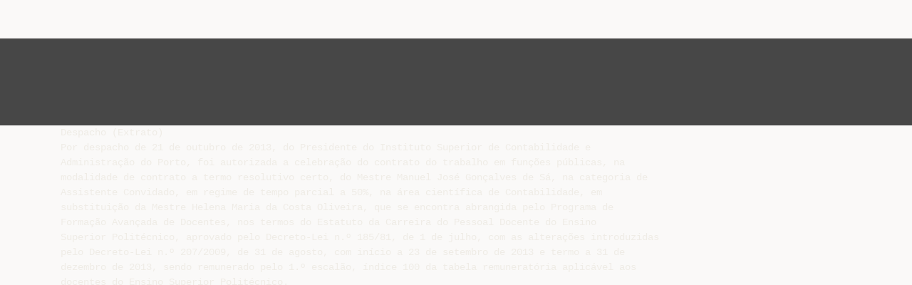

--- FILE ---
content_type: text/html;charset=UTF-8
request_url: https://livrozilla.com/doc/971649/manuel-jos%C3%A9-gon%C3%A7alves-de-s%C3%A1
body_size: 6998
content:




<!DOCTYPE html>
<html lang="es">
<head>
    <meta charset="utf-8">
    <meta name="viewport" content="width=device-width, initial-scale=1">
    <meta http-equiv="x-ua-compatible" content="ie=edge,chrome=1">

			<title>Manuel Jos&eacute; Gon&ccedil;alves de S&aacute;</title>

<meta name="description" content="">
<meta name="keywords" content="">
<meta property="og:title" content="Manuel Jos&eacute; Gon&ccedil;alves de S&aacute;"/>
<meta property="og:description" content="">
<meta property="og:image" content="//s1.livrozilla.com/store/data/000971649_1-e23b3af6ec55ae7fefdd78df67ef19c3.png">


<script>var gaAuthorId='7',gaCategoryId='0',gaViewMode='regular';</script>
		        <link rel="canonical" href="https://livrozilla.com/doc/971649/manuel-jos%C3%A9-gon%C3%A7alves-de-s%C3%A1" />
	
    <link rel="stylesheet" href="/theme/issuu/static/bootstrap.css">
    <link rel="stylesheet" href="/theme/issuu/static/fontawesome.css">
    <link rel="stylesheet" href="/theme/issuu/static/common.css">

            <link rel="shortcut icon" href="/theme/issuu/static/favicon-livrozilla.ico">
	
    <script src="/theme/issuu/static/jquery.min.js"></script>
    <script src="/theme/issuu/static/tether.min.js"></script>
    <script src="/theme/issuu/static/bootstrap.js"></script>
    <script>
		var FileAPI =
		{
            debug: true,
            withCredentials: false,
			staticPath: '/theme/issuu/static/',
			storeUrl: '//s1.livrozilla.com/store/upload',
            currentUserId: 2,
			afterUploadRedirect: '//livrozilla.com/afterupload.html'
        };
    </script>
    <script src="/theme/issuu/static/fileapi.js"></script>
    <script src="/theme/issuu/static/common.js"></script>

	
	
    <script type="text/javascript">
        var gaUserId = 2;
        var gaUserType = 'empty';
    </script>
	<script data-cfasync="false" async crossorigin="anonymous"
    src="https://pagead2.googlesyndication.com/pagead/js/adsbygoogle.js?client=ca-pub-4574181568230206"></script>
<script>
  (function(i,s,o,g,r,a,m){i['GoogleAnalyticsObject']=r;i[r]=i[r]||function(){
  (i[r].q=i[r].q||[]).push(arguments)},i[r].l=1*new Date();a=s.createElement(o),
  m=s.getElementsByTagName(o)[0];a.async=1;a.src=g;m.parentNode.insertBefore(a,m)
  })(window,document,'script','//www.google-analytics.com/analytics.js','ga');

  ga('create', '{service.analyticsId}', 'auto');
  
  if(typeof gaAuthorId!= "undefined") {
   ga('set', 'dimension1', gaAuthorId);
  }
  if(typeof gaUserId!= "undefined") {
    ga('set', 'dimension2', gaUserId);
    if(gaUserId>0) ga('set', '&uid', gaUserId); 
  }
  if(typeof gaUserType!= "undefined") {
    ga('set', 'dimension3', gaUserType);      
  }
  if(typeof gaCategoryId!= "undefined") {
    ga('set', 'dimension4', gaCategoryId);      
  }
  if(typeof gaFullConfidenceBunchIds!= "undefined") {
    ga('set', 'dimension5', gaFullConfidenceBunchIds);      
  }
  if(typeof gaTotalBunchIds!= "undefined") {
    ga('set', 'dimension6', gaTotalBunchIds);      
  }
  if(typeof gaViewMode!= "undefined") {
    ga('set', 'dimension7', gaViewMode);      
  }
  
  ga('send', 'pageview');
</script>
</head>

<body>
	<nav class="navbar navbar-default">
		<div class="container">			<a class="navbar-brand " href="/">
                                    <img src="/theme/issuu/static/logo-livrozilla.png"
                            alt="livrozilla.com" />
							</a>

			
            <button class="navbar-toggler hidden-md-up collapsed" type="button"
				data-toggle="collapse" data-target="#collapsing">&#9776;</button>

	        <div class="navbar-toggleable-sm collapse" id="collapsing">
				<ul class="navbar-nav nav menu">
					<li class="nav-item">
						<a class="nav-link" href="/catalog">Explorar</a>
					</li>
											<li class="nav-item">
							<a class="nav-link" href="/login">Entrar</a>
						</li>
						<li class="nav-item">
							<a class="nav-link" href="/registration">Criar uma nova conta de usuário</a>
						</li>
					                                            <li class="nav-item upload">
                            <input type="file" />
                            <a href="javascript:;" class="nav-link">Publicar</a>
                        </li>
                    				</ul>
                <form class="navbar-form form-inline hidden-lg-down" action="/search/">
                    <div class="input-group search">
	                    <input class="form-control" type="text" name="q" value=""
						   placeholder='Buscar' required>
	                    <span class="input-group-addon">
		                    <button type="submit" class="btn btn-link">
								<i class="fa fa-search"></i>
		                    </button>
	                    </span>
                    </div>
                </form>
			</div>
		</div>	</nav>

		
    <div class="wrapper-default">
        <section class="upload-info">
            <div class="container">
                <button type="button" class="close">&times;</button>
                <progress class="progress" max="100">
                    <div class="progress">
                        <span class="progress-bar"></span>
                    </div>
                </progress>
            </div>
        </section>

		






<style>
.above-content,
.below-content {
    background: #474747 url(/viewer_next/web/images/texture.png);
    padding: 1rem 0;
}


.below-content {
    display: none;
}



@media (min-width: 544px) {
    .below-content {
        display: block;
    }
}

.sidebar-top,
.sidebar-bottom {
    display: none;
}

@media (min-width: 768px) {
    .viewer-next {
        width: calc(100% - 170px);
        /*min-height: 633px;*/
    }

    .sidebar-bottom {
        display: block;
        float: right;
        width: 160px;
        height: 600px;
    }
}

@media (min-width: 1200px) {
    .viewer-next {
        width: calc(100% - 310px);
    }

    .sidebar-bottom {
        width: 300px;
    }
}

@media (min-width: 1740px) {
    .viewer-next {
        width: 100%;
    }

    .sidebar-bottom {
        position: absolute;
        top: 106px;
        left: calc((100vw + 1140px) / 2);
    }
}


.viewer-next {
    height: calc(100vh - 90px - 2 * 2rem);
}

.viewer-next1
{
    width: 100%;
    height: calc(100vh - 8rem);
}

@media (max-device-width: 767px)
{
    .viewer-next {
        height: calc(100vh - 0.1rem);
    }

    #above {
        display: none;
    }
}
</style>

<script>
function scrollToViewport()
{
    var scrollTop = $('#below').position().top;
    if ($('#above').css('display') !== 'none') {
        scrollTop = $('#above').position().top;
    }
    $('html').stop().animate(
        { scrollTop: scrollTop }, 1000);
}
$(window).on('orientationchange', scrollToViewport);
setTimeout(scrollToViewport, 1000);
</script>

    <a href="#" id="above"></a>

                <div class="above-content">
            <div class="container"><script data-cfasync="false" async crossorigin="anonymous"
    src="https://pagead2.googlesyndication.com/pagead/js/adsbygoogle.js?client=ca-pub-4574181568230206"></script>
<ins class="adsbygoogle" style="display:block"
    data-ad-client="ca-pub-4574181568230206"
    data-ad-slot="5190557744"
    data-ad-format="horizontal"
    data-full-width-responsive="true"></ins>
<script data-cfasync="false">
    (adsbygoogle = window.adsbygoogle || []).push({});
</script></div>
        </div>
    
    <a href="#" id="below"></a>

            <section class="viewer-wrapper bg-inherit">
            <div class="container">
                                    <pre class="viewer-text" itemprop="text">Despacho (Extrato)
Por despacho de 21 de outubro de 2013, do Presidente do Instituto Superior de Contabilidade e
Administra&ccedil;&atilde;o do Porto, foi autorizada a celebra&ccedil;&atilde;o do contrato do trabalho em fun&ccedil;&otilde;es p&uacute;blicas, na
modalidade de contrato a termo resolutivo certo, do Mestre Manuel Jos&eacute; Gon&ccedil;alves de S&aacute;, na categoria de
Assistente Convidado, em regime de tempo parcial a 50%, na &aacute;rea cient&iacute;fica de Contabilidade, em
substitui&ccedil;&atilde;o da Mestre Helena Maria da Costa Oliveira, que se encontra abrangida pelo Programa de
Forma&ccedil;&atilde;o Avan&ccedil;ada de Docentes, nos termos do Estatuto da Carreira do Pessoal Docente do Ensino
Superior Polit&eacute;cnico, aprovado pelo Decreto-Lei n.&ordm; 185/81, de 1 de julho, com as altera&ccedil;&otilde;es introduzidas
pelo Decreto-Lei n.&ordm; 207/2009, de 31 de agosto, com in&iacute;cio a 23 de setembro de 2013 e termo a 31 de
dezembro de 2013, sendo remunerado pelo 1.&ordm; escal&atilde;o, &iacute;ndice 100 da tabela remunerat&oacute;ria aplic&aacute;vel aos
docentes do Ensino Superior Polit&eacute;cnico.
21 de outubro de 2013 – A T&eacute;cnica Superior, Rute Maria Monteiro Pereira Pacheco
</pre>
                
                                                            <div class="sidebar-top"><script data-cfasync="false" async src="https://pagead2.googlesyndication.com/pagead/js/adsbygoogle.js?client=ca-pub-4574181568230206"
     crossorigin="anonymous"></script>
<ins class="adsbygoogle" style="display:block"
    data-ad-client="ca-pub-4574181568230206"
    data-ad-slot="9744918415"
    data-ad-format="vertical,rectangle"
    data-full-width-responsive="true"></ins>
<script data-cfasync="false">
    (adsbygoogle = window.adsbygoogle || []).push({});
</script></div>
                                                                <div class="sidebar-bottom"><script async src="//pagead2.googlesyndication.com/pagead/js/adsbygoogle.js"></script>
<!-- Livrozilla::sidebar banner -->
<ins class="adsbygoogle" style="display:block"
    data-ad-client="ca-pub-6961070524526180"
    data-ad-slot=""
    data-ad-format="auto"></ins>
<script>
    (adsbygoogle = window.adsbygoogle || []).push({});
</script></div>
                                                </div>
            <div class="viewer-decorator"></div>
        </section>

                            <div class="below-content">
                <div class="container"><script data-cfasync="false" async crossorigin="anonymous"
    src="https://pagead2.googlesyndication.com/pagead/js/adsbygoogle.js?client=ca-pub-4574181568230206"></script>
<ins class="adsbygoogle" style="display:block"
    data-ad-client="ca-pub-4574181568230206"
    data-ad-slot="3370247607"
    data-ad-format="auto"
    data-full-width-responsive="true"></ins>
<script data-cfasync="false">
     (adsbygoogle = window.adsbygoogle || []).push({});
</script></div>
            </div>
            
<section class="viewer-info">
    <div class="container">
        <a class="btn download" href="/download/971649" target="_blank" rel="nofollow">
            Download        </a>

        <ol class="breadcrumb row">
                                        <li class="active">No category</li>
                    </ol>
        <h1 class="title">Manuel José Gonçalves de Sá</h1>
        
    </div>
</section>

<section class="viewer-similar">
    <div class="container">
        <div class="card-columns">
			                <div class="card document">
                    <div class="card-preview">
                        <img class="card-img-top" src="//s1.livrozilla.com/store/data/001206282_1-722981f4ba1588c9990268bdce806d9a-260x520.png" alt="Teresa Margarida de Oliveira Barros">
                        <a class="card-img-overlay" href="/doc/1206282/teresa-margarida-de-oliveira-barros"></a>
                    </div>
                    <div class="card-block">
                        <h4 class="card-title">
                            <a href="/doc/1206282/teresa-margarida-de-oliveira-barros">Teresa Margarida de Oliveira Barros</a>
                        </h4>
                        
                    </div>
                </div>
			                <div class="card document">
                    <div class="card-preview">
                        <img class="card-img-top" src="//s1.livrozilla.com/store/data/001284384_1-666797b16328cbc3fbc7a1156e79262d-260x520.png" alt="Jo&atilde;o Jorge de Oliveira Rodrigues">
                        <a class="card-img-overlay" href="/doc/1284384/jo%C3%A3o-jorge-de-oliveira-rodrigues"></a>
                    </div>
                    <div class="card-block">
                        <h4 class="card-title">
                            <a href="/doc/1284384/jo%C3%A3o-jorge-de-oliveira-rodrigues">João Jorge de Oliveira Rodrigues</a>
                        </h4>
                        
                    </div>
                </div>
			                <div class="card document">
                    <div class="card-preview">
                        <img class="card-img-top" src="//s1.livrozilla.com/store/data/000665809_1-d9d1990e3bb9b69061759025c7c3f8da-260x520.png" alt="Jo&atilde;o Frederico da Costa Neto">
                        <a class="card-img-overlay" href="/doc/665809/jo%C3%A3o-frederico-da-costa-neto"></a>
                    </div>
                    <div class="card-block">
                        <h4 class="card-title">
                            <a href="/doc/665809/jo%C3%A3o-frederico-da-costa-neto">João Frederico da Costa Neto</a>
                        </h4>
                        
                    </div>
                </div>
			                <div class="card document">
                    <div class="card-preview">
                        <img class="card-img-top" src="//s1.livrozilla.com/store/data/001563728_1-79d6be73e033db54636afcf09da80030-260x520.png" alt="Armindo Fernando de Sousa Lima">
                        <a class="card-img-overlay" href="/doc/1563728/armindo-fernando-de-sousa-lima"></a>
                    </div>
                    <div class="card-block">
                        <h4 class="card-title">
                            <a href="/doc/1563728/armindo-fernando-de-sousa-lima">Armindo Fernando de Sousa Lima</a>
                        </h4>
                        
                    </div>
                </div>
			                <div class="card document">
                    <div class="card-preview">
                        <img class="card-img-top" src="//s1.livrozilla.com/store/data/001712280_1-3a84622935f1c49d7af299fc989a28a3-260x520.png" alt="Vitor Manuel Sarraiva da Silva">
                        <a class="card-img-overlay" href="/doc/1712280/vitor-manuel-sarraiva-da-silva"></a>
                    </div>
                    <div class="card-block">
                        <h4 class="card-title">
                            <a href="/doc/1712280/vitor-manuel-sarraiva-da-silva">Vitor Manuel Sarraiva da Silva</a>
                        </h4>
                        
                    </div>
                </div>
			                <div class="card document">
                    <div class="card-preview">
                        <img class="card-img-top" src="//s1.livrozilla.com/store/data/001264426_1-64c0ecfc4647a868204077cda50bd8c2-260x520.png" alt="Paulo S&eacute;rgio Loureiro Amaro">
                        <a class="card-img-overlay" href="/doc/1264426/paulo-s%C3%A9rgio-loureiro-amaro"></a>
                    </div>
                    <div class="card-block">
                        <h4 class="card-title">
                            <a href="/doc/1264426/paulo-s%C3%A9rgio-loureiro-amaro">Paulo Sérgio Loureiro Amaro</a>
                        </h4>
                        
                    </div>
                </div>
			                <div class="card document">
                    <div class="card-preview">
                        <img class="card-img-top" src="//s1.livrozilla.com/store/data/001459339_1-7467f7c53626a67622e6860cf7a4c1da-260x520.png" alt="Vitor Manuel Saraiva da Silva">
                        <a class="card-img-overlay" href="/doc/1459339/vitor-manuel-saraiva-da-silva"></a>
                    </div>
                    <div class="card-block">
                        <h4 class="card-title">
                            <a href="/doc/1459339/vitor-manuel-saraiva-da-silva">Vitor Manuel Saraiva da Silva</a>
                        </h4>
                        
                    </div>
                </div>
			                <div class="card document">
                    <div class="card-preview">
                        <img class="card-img-top" src="//s1.livrozilla.com/store/data/000361948_1-c8037a3977e412c33e62b313cdb3860e-260x520.png" alt="Joaquim Ant&oacute;nio Pereira Cardoso">
                        <a class="card-img-overlay" href="/doc/361948/joaquim-ant%C3%B3nio-pereira-cardoso"></a>
                    </div>
                    <div class="card-block">
                        <h4 class="card-title">
                            <a href="/doc/361948/joaquim-ant%C3%B3nio-pereira-cardoso">Joaquim António Pereira Cardoso</a>
                        </h4>
                        
                    </div>
                </div>
			                <div class="card document">
                    <div class="card-preview">
                        <img class="card-img-top" src="//s1.livrozilla.com/store/data/000282877_1-fa530974e85f6931ec6c4d776f80eaff-260x520.png" alt="Jorge Alves Pereira Cerdeira e Sousa">
                        <a class="card-img-overlay" href="/doc/282877/jorge-alves-pereira-cerdeira-e-sousa"></a>
                    </div>
                    <div class="card-block">
                        <h4 class="card-title">
                            <a href="/doc/282877/jorge-alves-pereira-cerdeira-e-sousa">Jorge Alves Pereira Cerdeira e Sousa</a>
                        </h4>
                        
                    </div>
                </div>
			                <div class="card document">
                    <div class="card-preview">
                        <img class="card-img-top" src="//s1.livrozilla.com/store/data/000531571_1-ea4e460d727005b38dca4396bf08a9f5-260x520.png" alt="Cl&aacute;udia Maria Ferreira Pereira Lopes">
                        <a class="card-img-overlay" href="/doc/531571/cl%C3%A1udia-maria-ferreira-pereira-lopes"></a>
                    </div>
                    <div class="card-block">
                        <h4 class="card-title">
                            <a href="/doc/531571/cl%C3%A1udia-maria-ferreira-pereira-lopes">Cláudia Maria Ferreira Pereira Lopes</a>
                        </h4>
                        
                    </div>
                </div>
			                <div class="card document">
                    <div class="card-preview">
                        <img class="card-img-top" src="//s1.livrozilla.com/store/data/000893754_1-e215d41e8e1e90d03045cc9ef9efbd39-260x520.png" alt="Ana Maria da Rocha de Sousa Guedes Alves">
                        <a class="card-img-overlay" href="/doc/893754/ana-maria-da-rocha-de-sousa-guedes-alves"></a>
                    </div>
                    <div class="card-block">
                        <h4 class="card-title">
                            <a href="/doc/893754/ana-maria-da-rocha-de-sousa-guedes-alves">Ana Maria da Rocha de Sousa Guedes Alves</a>
                        </h4>
                        
                    </div>
                </div>
			                <div class="card document">
                    <div class="card-preview">
                        <img class="card-img-top" src="//s1.livrozilla.com/store/data/000838356_1-e4dffda42041e4d43ea8c10a26ae3d63-260x520.png" alt="Despacho n&ordm; 185/RH">
                        <a class="card-img-overlay" href="/doc/838356/despacho-n%C2%BA-185-rh"></a>
                    </div>
                    <div class="card-block">
                        <h4 class="card-title">
                            <a href="/doc/838356/despacho-n%C2%BA-185-rh">Despacho nº 185/RH</a>
                        </h4>
                        
                    </div>
                </div>
			                <div class="card document">
                    <div class="card-preview">
                        <img class="card-img-top" src="//s1.livrozilla.com/store/data/000293133_1-b61464c4a5de105f5eba1c577ec93315-260x520.png" alt="Despacho n&ordm; 606/RH - Instituto Polit&eacute;cnico de Lisboa">
                        <a class="card-img-overlay" href="/doc/293133/despacho-n%C2%BA-606-rh---instituto-polit%C3%A9cnico-de-lisboa"></a>
                    </div>
                    <div class="card-block">
                        <h4 class="card-title">
                            <a href="/doc/293133/despacho-n%C2%BA-606-rh---instituto-polit%C3%A9cnico-de-lisboa">Despacho nº 606/RH - Instituto Politécnico de Lisboa</a>
                        </h4>
                        
                    </div>
                </div>
			                <div class="card document">
                    <div class="card-preview">
                        <img class="card-img-top" src="//s1.livrozilla.com/store/data/000901388_1-3c0a3af70ec803f8fc6e7acf21d4b706-260x520.png" alt="Para publica&ccedil;&atilde;o no site do IPL Despacho n&ordm; 597/RH Por despacho">
                        <a class="card-img-overlay" href="/doc/901388/para-publica%C3%A7%C3%A3o-no-site-do-ipl-despacho-n%C2%BA-597-rh-por-des..."></a>
                    </div>
                    <div class="card-block">
                        <h4 class="card-title">
                            <a href="/doc/901388/para-publica%C3%A7%C3%A3o-no-site-do-ipl-despacho-n%C2%BA-597-rh-por-des...">Para publicação no site do IPL Despacho nº 597/RH Por despacho</a>
                        </h4>
                        
                    </div>
                </div>
			                <div class="card document">
                    <div class="card-preview">
                        <img class="card-img-top" src="//s1.livrozilla.com/store/data/001346869_1-11da0c8d1d4ab043e84356f7f240076a-260x520.png" alt="Informa-se que, por despacho do Secret&aacute;rio para os Assuntos">
                        <a class="card-img-overlay" href="/doc/1346869/informa-se-que--por-despacho-do-secret%C3%A1rio-para-os-assuntos"></a>
                    </div>
                    <div class="card-block">
                        <h4 class="card-title">
                            <a href="/doc/1346869/informa-se-que--por-despacho-do-secret%C3%A1rio-para-os-assuntos">Informa-se que, por despacho do Secretário para os Assuntos</a>
                        </h4>
                        
                    </div>
                </div>
			                <div class="card document">
                    <div class="card-preview">
                        <img class="card-img-top" src="//s1.livrozilla.com/store/data/001505602_1-60c991d0b6e428046b8f604f425f262a-260x520.png" alt="plano de estudo retifica&ccedil;&atilde;o () - ESTSP">
                        <a class="card-img-overlay" href="/doc/1505602/plano-de-estudo-retifica%C3%A7%C3%A3o------estsp"></a>
                    </div>
                    <div class="card-block">
                        <h4 class="card-title">
                            <a href="/doc/1505602/plano-de-estudo-retifica%C3%A7%C3%A3o------estsp">plano de estudo retificação () - ESTSP</a>
                        </h4>
                        
                    </div>
                </div>
			                <div class="card document">
                    <div class="card-preview">
                        <img class="card-img-top" src="//s1.livrozilla.com/store/data/000254318_1-2af8d134be5a62a013ba7f5ade0fedb7-260x520.png" alt="Contabilidade de custos e gerencial mba em planejamento tribut&aacute;rio">
                        <a class="card-img-overlay" href="/doc/254318/contabilidade-de-custos-e-gerencial-mba-em-planejamento-t..."></a>
                    </div>
                    <div class="card-block">
                        <h4 class="card-title">
                            <a href="/doc/254318/contabilidade-de-custos-e-gerencial-mba-em-planejamento-t...">Contabilidade de custos e gerencial mba em planejamento tributário</a>
                        </h4>
                        
                    </div>
                </div>
			                <div class="card document">
                    <div class="card-preview">
                        <img class="card-img-top" src="//s1.livrozilla.com/store/data/000732184_1-f9b6bf22b120e9c196e429b3fbb32cf9-260x520.png" alt="15ABRIL 2015 4&ordf;Feira Das 10h &agrave;s 14h">
                        <a class="card-img-overlay" href="/doc/732184/15abril-2015-4%C2%AAfeira-das-10h-%C3%A0s-14h"></a>
                    </div>
                    <div class="card-block">
                        <h4 class="card-title">
                            <a href="/doc/732184/15abril-2015-4%C2%AAfeira-das-10h-%C3%A0s-14h">15ABRIL 2015 4ªFeira Das 10h às 14h</a>
                        </h4>
                        
                    </div>
                </div>
			                <div class="card document">
                    <div class="card-preview">
                        <img class="card-img-top" src="//s1.livrozilla.com/store/data/001141567_1-f2fc1841083458bf0944d25039d003cb-260x520.png" alt="Despacho n&ordm; 10926/2015 - Instituto Polit&eacute;cnico de Lisboa">
                        <a class="card-img-overlay" href="/doc/1141567/despacho-n%C2%BA-10926-2015---instituto-polit%C3%A9cnico-de-lisboa"></a>
                    </div>
                    <div class="card-block">
                        <h4 class="card-title">
                            <a href="/doc/1141567/despacho-n%C2%BA-10926-2015---instituto-polit%C3%A9cnico-de-lisboa">Despacho nº 10926/2015 - Instituto Politécnico de Lisboa</a>
                        </h4>
                        
                    </div>
                </div>
			                <div class="card document">
                    <div class="card-preview">
                        <img class="card-img-top" src="//s1.livrozilla.com/store/data/001293378_1-396d7ad0f78ff18bf1f7e9f85125644c-260x520.png" alt="Paulo Pereira Costa. T&iacute;tulo do Projeto: &ldquo;Complexidade e - SA">
                        <a class="card-img-overlay" href="/doc/1293378/paulo-pereira-costa.-t%C3%ADtulo-do-projeto--%E2%80%9Ccomplexidade-e---sa"></a>
                    </div>
                    <div class="card-block">
                        <h4 class="card-title">
                            <a href="/doc/1293378/paulo-pereira-costa.-t%C3%ADtulo-do-projeto--%E2%80%9Ccomplexidade-e---sa">Paulo Pereira Costa. Título do Projeto: “Complexidade e - SA</a>
                        </h4>
                        
                    </div>
                </div>
			                <div class="card document">
                    <div class="card-preview">
                        <img class="card-img-top" src="//s1.livrozilla.com/store/data/001256082_1-f10e4cc2714e258fa7fe2179211d0159-260x520.png" alt="O CONTROLO INTERNO E AS AUTARQUIAS LOCAIS Nuno Filipe">
                        <a class="card-img-overlay" href="/doc/1256082/o-controlo-interno-e-as-autarquias-locais-nuno-filipe"></a>
                    </div>
                    <div class="card-block">
                        <h4 class="card-title">
                            <a href="/doc/1256082/o-controlo-interno-e-as-autarquias-locais-nuno-filipe">O CONTROLO INTERNO E AS AUTARQUIAS LOCAIS Nuno Filipe</a>
                        </h4>
                        
                    </div>
                </div>
			                <div class="card document">
                    <div class="card-preview">
                        <img class="card-img-top" src="//s1.livrozilla.com/store/data/001346796_1-1e67e458279926527408078ba255300e-260x520.png" alt="Despacho n.&ordm; 11257">
                        <a class="card-img-overlay" href="/doc/1346796/despacho-n.%C2%BA-11257"></a>
                    </div>
                    <div class="card-block">
                        <h4 class="card-title">
                            <a href="/doc/1346796/despacho-n.%C2%BA-11257">Despacho n.º 11257</a>
                        </h4>
                        
                    </div>
                </div>
			        </div>
    </div>
</section>

	</div>

    <footer class="footer-default">
        <div class="container">
            <div class="row">
                <div class="col-xs-4 text-left">
					project                    &copy; 2025
                </div>
                <div class="col-xs-4 text-center">
	                					                </div>
                <div class="col-xs-4 text-right">
                    <a class="text-nowrap" href="/dmca">DMCA / GDPR</a>
					<a class="text-nowrap" href="/abuse">Abuso</a>
				</div>
            </div>
        </div>
    </footer>
	<!-- Yandex.Metrika counter -->
<script type="text/javascript">
    (function (d, w, c) {
        (w[c] = w[c] || []).push(function() {
            try {
                params = {};

                  if(typeof gaAuthorId!= "undefined") {
                   params['authorId'] = gaAuthorId;
                  }
                  if(typeof gaUserId!= "undefined") {
                    params['userId'] = gaUserId;
                  }
                  if(typeof gaUserType!= "undefined") {
                    params['userType'] = gaUserType;    
                  }
                  if(typeof gaCategoryId!= "undefined") {
                    params['categoryId'] = gaCategoryId;
                  }
                  if(typeof gaFullConfidenceBunchIds!= "undefined") {
                     params['fullConfidenceBunchIds'] = gaFullConfidenceBunchIds;     
                  }
                  if(typeof gaTotalBunchIds!= "undefined") {
                    params['totalBunchIds'] = gaTotalBunchIds;       
                  }
                  if(typeof gaViewMode!= "undefined") {
                    params['viewMode'] = gaViewMode;      
                  }
                console.log(params);
                w.yaCounter33618344 = new Ya.Metrika({
                    id:33618344,
                    params: params 
                });
            } catch(e) { }
        });

        var n = d.getElementsByTagName("script")[0],
            s = d.createElement("script"),
            f = function () { n.parentNode.insertBefore(s, n); };
        s.type = "text/javascript";
        s.async = true;
        s.src = (d.location.protocol == "https:" ? "https:" : "http:") + "//mc.yandex.ru/metrika/watch.js";

        if (w.opera == "[object Opera]") {
            d.addEventListener("DOMContentLoaded", f, false);
        } else { f(); }
    })(document, window, "yandex_metrika_callbacks");
</script>
<noscript><div><img src="//mc.yandex.ru/watch/33618344" style="position:absolute; left:-9999px;" alt="" /></div></noscript>
<!-- /Yandex.Metrika counter -->

<link rel="stylesheet" type="text/css" href="//cdnjs.cloudflare.com/ajax/libs/cookieconsent2/3.1.0/cookieconsent.min.css" />
<style>
@media screen and (max-width: 768px)
{
.cc-revoke
{
    display: none;
}}
</style>
<script src="//cdnjs.cloudflare.com/ajax/libs/cookieconsent2/3.1.0/cookieconsent.min.js"></script>
<script>
window.addEventListener("load", function() {
window.cookieconsent.initialise(
{
    content:
    {
        href: "https://livrozilla.com/dmca",
		message: 'Este site usa cookies para garantir que você obtenha a melhor experiência em nosso site. ',
		allow: 'Permitir cookies',
		deny: 'Declínio',
		link: 'Saber mais',
		policy: 'Política de cookies'
    },
	location: true,
	palette:
    {
		button:
        {
            background: "#fff",
            text: "#237afc"
        },
        popup:
        {
            background: "#007bff"
        },
    },
	position: "bottom-right",
	revokable: true,
	theme: "classic",
	type: "opt-in",

	onStatusChange: function(status)
    {
		if (typeof ezConsentCategories == 'object' && typeof __ezconsent == 'object')
		{
			window.ezConsentCategories.preferences =
            window.ezConsentCategories.statistics =
            window.ezConsentCategories.marketing = this.hasConsented();
            __ezconsent.setEzoicConsentSettings(window.ezConsentCategories);
		}
	}
})});
</script>


    <script type="text/javascript" src="//s7.addthis.com/js/300/addthis_widget.js#pubid=ra-563210ea4459bc74" async="async"></script>
<script defer src="https://static.cloudflareinsights.com/beacon.min.js/vcd15cbe7772f49c399c6a5babf22c1241717689176015" integrity="sha512-ZpsOmlRQV6y907TI0dKBHq9Md29nnaEIPlkf84rnaERnq6zvWvPUqr2ft8M1aS28oN72PdrCzSjY4U6VaAw1EQ==" data-cf-beacon='{"version":"2024.11.0","token":"636eb7a591d54b55940cfd683bb45ee6","r":1,"server_timing":{"name":{"cfCacheStatus":true,"cfEdge":true,"cfExtPri":true,"cfL4":true,"cfOrigin":true,"cfSpeedBrain":true},"location_startswith":null}}' crossorigin="anonymous"></script>
</body>
</html>


--- FILE ---
content_type: text/html; charset=utf-8
request_url: https://www.google.com/recaptcha/api2/aframe
body_size: 270
content:
<!DOCTYPE HTML><html><head><meta http-equiv="content-type" content="text/html; charset=UTF-8"></head><body><script nonce="SK2FUCCBj4ybBERxp1dx4A">/** Anti-fraud and anti-abuse applications only. See google.com/recaptcha */ try{var clients={'sodar':'https://pagead2.googlesyndication.com/pagead/sodar?'};window.addEventListener("message",function(a){try{if(a.source===window.parent){var b=JSON.parse(a.data);var c=clients[b['id']];if(c){var d=document.createElement('img');d.src=c+b['params']+'&rc='+(localStorage.getItem("rc::a")?sessionStorage.getItem("rc::b"):"");window.document.body.appendChild(d);sessionStorage.setItem("rc::e",parseInt(sessionStorage.getItem("rc::e")||0)+1);localStorage.setItem("rc::h",'1763665133076');}}}catch(b){}});window.parent.postMessage("_grecaptcha_ready", "*");}catch(b){}</script></body></html>

--- FILE ---
content_type: text/css
request_url: https://livrozilla.com/theme/issuu/static/common.css
body_size: 1081
content:
html
{
    position: relative;
    min-height: 100%;
}

body
{
    display: flex;
    min-height: 100vh;
    flex-direction: column;
}

main
{
    flex: 1;
}

.navbar-default
{
    font-family: "open sans", arial, sans-serif;
    background-color: #efece6;
}
.navbar-default .collapsing
{
    display: none;
    transition: none !important;
}

.navbar-brand > img
{
    height: 1.875rem;
}

.navbar-brand.splitted
{
    margin-right: 0;
    padding-right: 1rem;
    border-right: 1px solid #ccc;
}

.navbar-toggler
{
    float: right;
    padding-left: 0;
    padding-right: 0;
}

.navbar-nav.section
{
    float: left;
    margin-left: 1rem;
    margin-right: 1rem;
}
.navbar-nav.section a
{
    font-weight: bold;
}
.navbar-nav.section a.active
{
    color: #5bc0de
}

.in > .navbar-nav.menu
{
    width: 100%;
    padding-top: 0.5rem;
}
.navbar-nav.menu
{
    float: right;
}
.navbar-nav.menu li + li
{
    margin-left: 1rem !important;
    padding-left: 1rem !important;;
    border-left: 1px solid #ccc;
}

.navbar-form
{
    margin-bottom: 0;
}
.navbar-form input
{
	border-right: 0;
}
.navbar-form input:focus ~ span
{
	border-color: #66afe9;
}
.navbar-form span
{
	padding: 0;
	background-color: #fff;
}
.navbar-form button
{
	padding-top: 0;
	padding-bottom: 0;
}
.navbar-form button:focus
{
	outline: none !important;
}

.links-default
{
    background-color: #efece6;
}

.links-content
{
}
@media (max-width: 767px)
{
    .links-content
    {
        display: none;
    }
}

.wrapper-default
{
    margin-bottom: 6.375rem;
}

.footer-default
{
    position: absolute;
    overflow: hidden;
    bottom: 0;
    width: 100%;
    height: 5.625rem;
    padding-top: 2.375rem;
    background-color: #404040;
}
.footer-default a
{
    margin-left: .5rem;
}

.top-categories
{
    padding: 1.25rem 0 1rem;
    background-color: #d3d6db;
    text-align: justify;
}
.top-categories ul
{
    text-align: justify;
    margin-bottom: -1.25rem;
}
.top-categories ul:before,
.top-categories ul:after
{
    width: 100%;
    content: '';
}
.top-categories ul:before
{
    display: block;
}
.top-categories ul:after
{
    display: inline-block;
}
.top-categories li
{
    display: inline-block;
    position: relative;
}
.top-categories a.active
{
    color: #f36d5d;
}

.landing
{
	background-position-x: 50%;
    background-size: cover;
}
.landing.livrozilla
{
    background: url(/theme/issuu/static/pictures/brazil.jpg) no-repeat;
}
.landing.diazilla
{
    background: url(/theme/issuu/static/pictures/italy.jpg) no-repeat;
}
.landing.slideshowes
{
    background: url(/theme/issuu/static/pictures/spain.jpg) no-repeat;
}
.landing h1
{
	margin-top: 3.5rem;
    margin-bottom: 3.5rem;
	color: white;
	line-height: 1.3;
}
.landing .upload
{
    float: right;
	margin-top: 8rem;
}
.landing .btn
{
    background-color: #efece6;
    color: #f36d5d;
    font-weight: bold;
}

.document
{
    -webkit-box-shadow: 1px 1px 2px rgba(0,0,0,.2);
    -moz-box-shadow: 1px 1px 2px rgba(0,0,0,.2);
    box-shadow: 1px 1px 2px rgba(0,0,0,.2);
    margin-right: 2px;
    border: none;
}
.document .card-preview
{
    position: relative;
    text-align: center;
}
.document .card-img-top
{
    max-width: 100%;
    height: auto;
}
.document .card-img-overlay
{
    padding: 0;
}
.document .card-img-overlay:hover
{
    background: rgba(255,255,255,.8)
        url(view.png) center no-repeat;
}
.document .card-title
{
    font-size: 1rem;
}
.document .card-text
{
    font-size: .75rem;
}
.document .card-text > a
{
    color: #a49f96;
}

.favorites
{
    margin-top: 1.5rem;
}

.catalog
{
    padding-top: 1.5rem;
}
.catalog .breadcrumb
{
    font-size: 1.5rem;
    margin-bottom: 0;
}

.viewer-wrapper
{
    background: #474747
        url(/viewer_next/web/images/texture.png);
}

.viewer-wrapper.bg-inherit
{
    background: inherit;
}

.viewer-next
{
    position: relative;
    z-index: 1;
    float: left;
    width: 100%;
    height: 80vh;
}
.viewer-next.bordered
{
    border: 1px solid #333333;
    /*border-bottom: 0;*/
}

.viewer-text
{
    color: #efece6;
}

.viewer-info
{
    background-color: #efece6;
}
.viewer-info .addthis
{
    float: right;
    margin-top: .5rem;
}
.viewer-info .download
{
    float: right;
    margin-top: .75rem;
    color: #fff;
    background-color: #d9534f;
}
.viewer-info .breadcrumb
{
    margin-bottom: 0;
}
.viewer-info .breadcrumb li
{
    color: rgba(135, 132, 125, .55);
}
.viewer-info .breadcrumb li > a
{
    font-size: 1.125rem;
    color: inherit;
}
.viewer-info .breadcrumb > li + li::before
{
    content: ">";
}
.viewer-info .title
{
    font-size: 1.875rem;
}
.viewer-info .tags
{
    padding: .5rem 0 .75rem;
}
.viewer-info .tags .nav-link
{
    margin: 0 .25rem
}

.viewer-similar
{
    margin-top: 1rem;
}

.download h4
{
    margin-top: .75rem;
    margin-bottom: 1.5rem;
}
.download .recaptcha,
.download .formats
{
    margin-bottom: 1rem;
    padding: .9375rem;
    color: #9aa8a9;
    background-color: #404040;
}
.download .formats a:first-of-type
{
    margin-left: 0;
}
.download .formats a:last-of-type
{
    margin-right: 0;
}
.download .format
{
    display: block;
    margin-bottom: 1rem;
    text-align: center;
    color: #fff;
    padding: 30px 0;
    background-color: #f36d5d;
}
@media (min-width: 544px)
{
	.download .format
	{
	    margin-right: .5rem;
	    margin-left: .5rem;
	    margin-bottom: 0;
	}
}

.download .disabled
{
    opacity: .5;
    cursor: not-allowed;
}
.download .disabled a
{
    pointer-events: none;
}

.upload
{
    position: relative;
    overflow: hidden;
}
.upload input
{
    position: absolute;
    top: 0;
    bottom: 0;
    opacity: 0;
    cursor: pointer;
}

.upload-info
{
    display: none;
    padding-top: 1rem;
}
.upload-info .progress
{
    width: 95%;
}
.upload-info .close
{
    margin-top: -3px;
}

.upload-area
{
    border: 5px dashed #f36d5d;
}

.social-providers
{
    margin-left: -8px;
    margin-top: 19px;
}

.rating
{

}